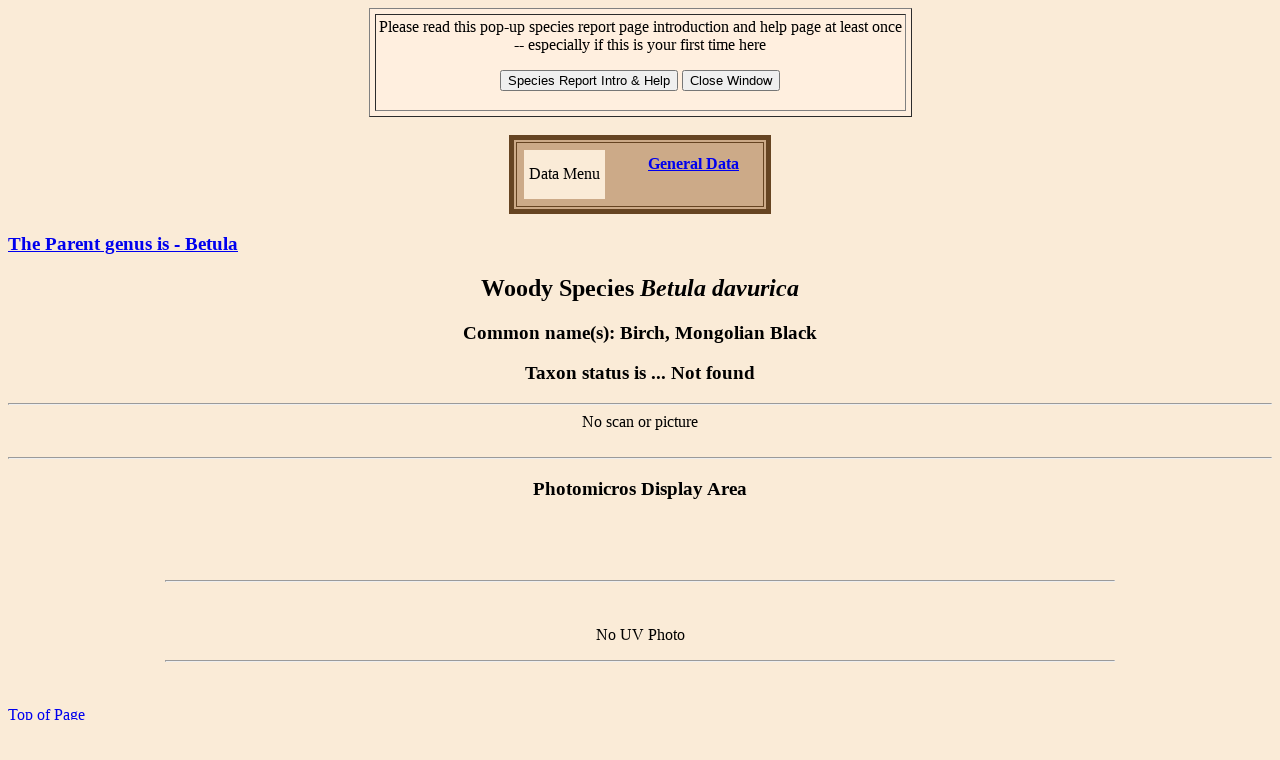

--- FILE ---
content_type: text/html; charset=UTF-8
request_url: https://woodsoftheworld.org/displayspecies.php?&species_name=Betula%20davurica
body_size: 3490
content:
	


<HTML>
<!-----------------------------------------------------------------------------------------
			START OF HEADER
------------------------------------------------------------------------------------->

<HEAD>
<title>TAXA: Data on a specific chosen botanical species Betula davurica .</title> 

<!-- ----------------- GOOGLE ANALYTICS TRACING ------------------------>
<script type="text/javascript">

  var _gaq = _gaq || [];
  _gaq.push(['_setAccount', 'UA-38111288-1']);
  _gaq.push(['_trackPageview']);

  (function() {
    var ga = document.createElement('script'); ga.type = 'text/javascript'; ga.async = true;
    ga.src = ('https:' == document.location.protocol ? 'https://ssl' : 'http://www') + '.google-analytics.com/ga.js';
    var s = document.getElementsByTagName('script')[0]; s.parentNode.insertBefore(ga, s);
  })();

</script>

	<Script type="text/javascript">
		Function newWindow() (
			window.open("show_photomicros.htm", "sub", height="300", width='200'); 
		}
	</SCRIPT>

 	<!--- 
	<style type='text/css'>

		body {font-family:Arial, Helvetica, sans-serif;}
		.smalltext {fontsize: 10px};

    	p.webmessage {font-size: 7px; font-family:Verdana, Geneva, sans-serif;}

		p.datamenu {font-family:arial; font-size:20px; font-weight:700; color:#864; }

        #photomicro {
        	width:400px; 
            height:300px;
            background-color:#DFD;
			border:#F30 dashed 3px;
			float: left;
            }
        H2.titles {font-family:arial;}
 
    	A:link { text-decoration: none; }
		A:active { text-decoration: none; }
		A:visited { text-decoration: none; }
        
        </style>
    -->	

	</HEAD>

<!-----------------------------------------------------------------------------------------
			END OF HEADER
------------------------------------------------------------------------------------->
<a name="pagetop"></a>

<!-----------------------------------------------------------------------------------------
///////////////////////////////////////////////////////////////////////////////////////////
//                                                                                       //
//				                   START OF BODY                                         //
//                                                                                       //
///////////////////////////////////////////////////////////////////////////////////////////
------------------------------------------------------------------------------------------>

	<BODY bgcolor='antiquewhite' border='1'>

<!--------------------------------------------------------------------------------------------
<h3>WEBMASTER: The photo scans do not show properly at this time and is being repaired. <br />
				Apologies for the inconvenience.</h3>	
-------------------------------------------------------------------------------------------->                
	
<!--------------------------------------------------------------------------------------------------------
 	Start of Pop-up window for the species intro page
-----------------------------------------------------------------------------------------------------
	<div align="center">
---->
<TABLE align='center' cellpadding='3', Cellspacing='5' border =1 bgcolor="#ffefdf">
<TR>
	<TD valign='top' vspace=2>
		<P class='webmessage' align="center" >
		Please read this pop-up species report page introduction and help page at least once<br />
		-- especially if this is your first time here
		</P>
	<div align="center">
	<FORM name='species_intro_msg'>
		<INPUT type="button" value="Species Report Intro & Help" onClick="NewWin1=window.open('species_intro.htm',
		'toolbar=no, status=no, width=400, height=400, resize=no'); ">
		<INPUT TYPE="button" VALUE="Close Window" onClick="NewWin1.close();">
	</div>		
		
	</FORM>
<!--	</div>   --->
	</TD>

</TR></TABLE>

<!--------------------------------------------------------------------------------------------------------
 				End of Pop-up window for the species intro page
--------------------------------------------------------------------------------------------------------->
<BR />


<!--------------------------------------------------------------------------------------------------------
 								START OF ON-PAGE MENU
--------------------------------------------------------------------------------------------------------->

<DIV align="center" class="pagemenu">

	<TABLE align="center" cellpadding="5" border="5" bordercolor="#642" bgcolor="#CA8">
    <TR>
		<TD>
	<TABLE align="center" cellpadding="5" border=0>
		<TR>
			<TD bgcolor="antiquewhite" bordercolor="#642" BORDER="3">
            <P align="center" class="datamenu">Data Menu</P>
            </TD>
			<TD>
			            </TD>
			<TD>
                        </TD>
			<TD>
						</TD>
			<TD>
            <A href='#generaldata'><H4>General Data</H4></A>            </TD>
			<TD>
                        </TD>
		</TR>
	</TABLE>


		</TD>
    </TR>
    </TABLE>
    
</DIV>

<!--------------------------------------------------------------------------------------------------------
 								END OF ON-PAGE MENU
--------------------------------------------------------------------------------------------------------->


<a href="displaygenera2.php?&genus_name=Betula"><H3>The Parent genus is - Betula</H3></a><h2 align='center'>Woody Species<i> Betula davurica</i></h2><h3 align='center'>Common name(s):  Birch, Mongolian Black</h3><h3 align='center'>Taxon status is ... 	Not found</h3><HR><a name='photo'><div align='center'>No scan or picture<br /><br /></div>
<!--------------------------------------------------------------------------------------------------------
 				                  END OF SECTION TO DISPLAY WOOD SCANS
--------------------------------------------------------------------------------------------------------->

<!--------------------------------------------------------------------------------------------------------
 				                START OF SECTION TO DISPLAY PHOTOMICROS
--------------------------------------------------------------------------------------------------------->
<a name="micros">
	<DIV align="center" ID="photomicro">
    <HR>
<H3>Photomicros Display Area</H3><BR clear=both><br /><br />    
	</DIV>

    
<!--------------------------------------------------------------------------------------------------------
 							End of display of Photomicros
--------------------------------------------------------------------------------------------------------->
    
	<HR WIDTH='75%'>    
    

<!--------------------------------------------------------------------------------------------------------
		 				Start of display windows for photomicros
--------------------------------------------------------------------------------------------------------->

	<div align="center" ID="uvphotos">
	<a name="uv">	


<BR /><BR />No UV Photo<BR /><P></P></div>   
	<!-- Line 482 - GOT THIS FAR -->
	<HR WIDTH='75%'>
<a name="generaldata">

<!--------------------------------------------------------------------------------------------------------
 				End of Displaying UV Fluorescent Photos
--------------------------------------------------------------------------------------------------------->
<BR /><BR />

	<!-- Line 491 - GOT THIS FAR -->
<a href='#pagetop'>Top of Page<br /><br /></a><table align='CENTER' cellpadding='10' bgcolor='white' border='2' bordercolor='saddlebrown' width='800'><tr><td colspan=2><h2 align='center'>General Data for Species Betula davurica</h2></td></tr><tr><td>Authority - Not found</td><td>Varieties, cultivars, Hybrids, Subspecies - <br>
 </td></tr><tr><td>Common Names - Birch, Mongolian Black</td><td>Synonyms - </td></tr><tr><td>Gymnosperm or Angiosperm? Angiosperm</td><td>Commercial wood? - Unconfirmed </td></tr><tr><td>Uses - </td><td>Durability -  </td></tr><tr><td>Plant forms - Not sure</td><td>Typical sizes of plant - </td></tr><tr><td>Seasoning - </td><td>Stability - . </td></tr><tr><td colspan=2>General Description - </td></tr><tr><td colspan=2>Typical Defects - </td></tr><tr><td colspan=2>Toxicity - </td></tr><tr><td colspan=2>World Distribution - </td></tr><tr><td colspan=2>Comments - </td></tr></td></tr>
	</table><br><br>
<hr width='400'><br /><a name='moredata'><a href='#pagetop'>Top of Page<BR /></a>
<table width=700 align="center" bgcolor="white" cellpadding="10" border="5">
<tr>
	<td align="left" bgcolor="White" valign="top">
		<H2 align="center">Webmaster's Notice on Developing<br> Woodworking and Numeric Test Areas</H2>
        <p>The original mandate that started the TAXA Wood Knowledge Base was actually to locate
        and document as many species of woods and woody plants. The research that has been done
        over the last decade has brought forth a massive collection of data, most of it still to
        be added into TAXA's database tables. There is so much to add infact, that it could take
        as much as 2 years to do all the entry!
		</p>

        <p><STRONG>Because of the massive amount of work to be done in the near future on 
         completing certain programming tasks and, far more, the huge amount of labor that 
         will be needed to finally include the research data found over the past decade, it has 
         been decided to have a lengthy postponement on completing the programming and data 
         populating of both the Woodworking Data and the Numeric Data sections in preference to 
         finishing the content along lines closer to the original mandate of recording the woods 
         of the world. These two areas are not totally abandoned but will unlikely be completed 
         for at least one or two years till the other data is added.</STRONG>

		</p>
        <p><STRONG>State of Progress to Date</STRONG> - The audience for the data and information
        that these delayed sections appeal to are considerably more specific than general 
        knowledge of wood. Woodworkers naturally will wish to know what each wood is like to 
        work with. Numeric test data is especially of interest to engineers and architects.
        Knowing these knowledge functions are quite narrow and specific in contrast to general 
        wood descriptions and data, in planning it was decided that these areas should be made
        visible only on specific choice by the readers. That part of the code is done and works
        fine. If neither information on woodworking or numeric properties are wanted, the report
        forms for them do not show. In contrast, the reader can make either or both function
        forms to show. 
		</p>        
		<p>The forms that do show at this point are stubs. The database tables have not been 
        created and the forms are therefore not yet linked to any data. They will remain that
        way (as explained above) for an extended period. The exception to this would be if 
        considerable new resources in money and labor were found to speed progress or, similarly,
        one or more volunteers came forward to help implement them earlier. My apologies for those
        that may have specific interest in these knowledge areas. 
                
		</p>
			<EM>Bill Mudry, Webmaster and researcher</EM>

        <p>



	</td>
</tr>
</table>




<div align="center">
<H3 align="center">Choose if you wish to also view Woodworking or Numeric Data</H3>
 <FORM name="choose_data"  method="GET" action="" >

<TABLE align="center" border=0 bgcolor='ivory' cellpadding=10>
    <TR>
        <TD >
            <B>Show Woodworking Data  </B>  
            <Input type='checkbox' name='show_woodworking' />
        </TD>
        <TD >	
            <B>Show Numeric Test Data  </B>  
            <Input type='checkbox' name='show_numeric' />
        </TD>
    </TR>
    <TR>
        <TD colspan=2 align="center">
      <input type='hidden' name='species_name' value='Betula davurica' />            <Input type='submit' value='Choose Data to View' />
        </TD>
    </TR>
</TABLE>
	
</FORM>



Working data chosen not to show<br /><br />Numeric data chosen not to show<br /><br /><br />
<H3 align="center" >END OF WOOD DATA REPORT</H3>

<BR /><BR /><BR /><BR /><BR /><BR /><BR /><BR /><BR /><BR /><BR /><BR />





</BODY>
</HTML>